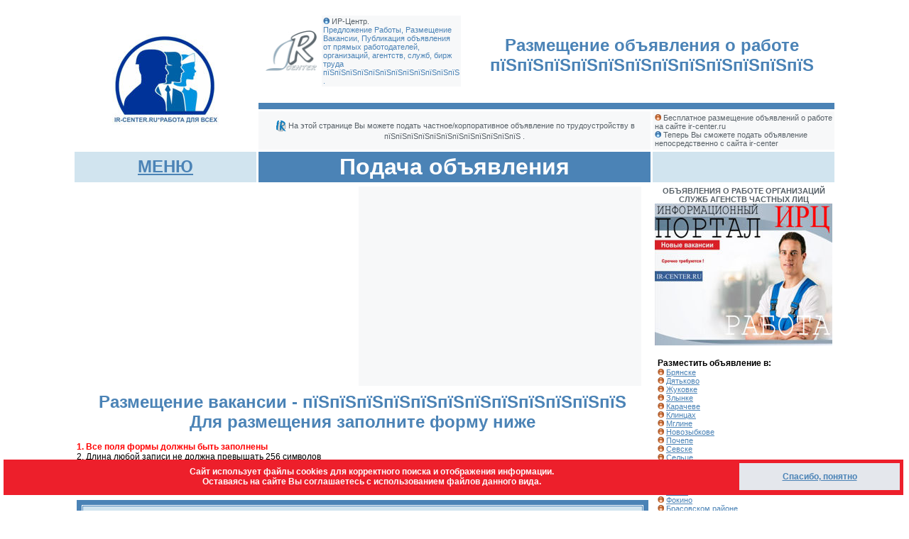

--- FILE ---
content_type: text/html
request_url: https://www.ir-center.ru/sznregion/jobs/jobform.asp?rn=%EF%BF%BD%EF%BF%BD%EF%BF%BD%EF%BF%BD%EF%BF%BD%EF%BF%BD%EF%BF%BD%EF%BF%BD%EF%BF%BD%EF%BF%BD%EF%BF%BD%EF%BF%BD&Region=32&Okato=24313
body_size: 39570
content:

<html>
<head>
<title>Размещение объявления - пїЅпїЅпїЅпїЅпїЅпїЅпїЅпїЅпїЅпїЅпїЅпїЅ </title>
<META HTTP-EQUIV="Pragma" CONTENT="no-cache">
<META HTTP-EQUIV="Page-Enter" CONTENT="BlendTrans(Duration=2.0)">

<meta name="keywords" content="Размещение вакансии подача объявления работа пїЅпїЅпїЅпїЅпїЅпїЅпїЅпїЅпїЅпїЅпїЅпїЅ Брянская область" />
<meta name="description" content="Размещение объявления о вакансии от организаци, службы, агенства, частного лица, предприятия, ИП пїЅпїЅпїЅпїЅпїЅпїЅпїЅпїЅпїЅпїЅпїЅпїЅ Брянская область" />
<link href="../styleA.css" rel="stylesheet" type="text/css" />
<Script Language="JavaScript">
<!--
//-->

function MM_findObj(n, d) { //v4.01
  var p,i,x;  if(!d) d=document; if((p=n.indexOf("?"))>0&&parent.frames.length) {
    d=parent.frames[n.substring(p+1)].document; n=n.substring(0,p);}
  if(!(x=d[n])&&d.all) x=d.all[n]; for (i=0;!x&&i<d.forms.length;i++) x=d.forms[i][n];
  for(i=0;!x&&d.layers&&i<d.layers.length;i++) x=MM_findObj(n,d.layers[i].document);
  if(!x && d.getElementById) x=d.getElementById(n); return x;
}

function MM_showHideLayers() { //v6.0
  var i,p,v,obj,args=MM_showHideLayers.arguments;
  for (i=0; i<(args.length-2); i+=3) if ((obj=MM_findObj(args[i]))!=null) { v=args[i+2];
    if (obj.style) { obj=obj.style; v=(v=='show')?'visible':(v=='hide')?'hidden':v; }
    obj.visibility=v; }
}

function MM_validateForm() { //v4.0
  var i,p,q,nm,test,num,min,max,errors='',args=MM_validateForm.arguments;
  for (i=0; i<(args.length-2); i+=3) { test=args[i+2]; val=MM_findObj(args[i]);
    if (val) { nm=val.name; if ((val=val.value)!="") {
      if (test.indexOf('isEmail')!=-1) { p=val.indexOf('@');
        if (p<1 || p==(val.length-1)) errors+='- '+nm+' не правильно указан электронный адрес.\n';
      } else if (test!='R') { num = parseFloat(val);
        if (isNaN(val)) errors+='- '+nm+' в поле кода от автоматических размещений и в поле номера телефона должны быть указаны только цифры без пробелов дефисов и тире.\n';
        if (test.indexOf('inRange') != -1) { p=test.indexOf(':');
          min=test.substring(8,p); max=test.substring(p+1);
          if (num<min || max<num) errors+='- '+nm+' зарплата должна быть в пределах '+min+' and '+max+'.\n';
    } } } else if (test.charAt(0) == 'R') errors += '- '+nm+' поля должны быть заполнены.\n'; }
  } if (errors) alert('При заполнении формы произошли ошибки:\n'+errors);
  document.MM_returnValue = (errors == '');
}
//-->
</script>
<meta http-equiv="Content-Type" content="text/html; charset=windows-1251"><style type="text/css">
<!--
a:link {
	color: #4B83B6;
}
#menul {
	position:absolute;
	left:74px;
	top:186px;
	z-index:4;
	width: 250px;
	height: 132px;
	visibility: hidden;
}
.style2 {
	font-size: 32px;
	color: #FFFFFF;
}
#Rool {
	position:absolute;
	left:190px;
	top:146px;
	width:636px;
	height:416px;
	z-index:5;
	visibility: hidden;
}
#alert {
	position:absolute;
	left:408px;
	top:1029px;
	width:339px;
	height:70px;
	z-index:6;
	visibility: hidden;
}
-->
</style>

<style type="text/css">
<!--
#Cook {
	position:fixed;
	left:5px;
	top:90%;
	width:99%;
	height:50px;
	z-index:4;
visibility: visible;	
	background-color: #ED1F2B;
}
-->
</style>
<!-- Yandex.RTB -->
<script>window.yaContextCb=window.yaContextCb||[]</script>
<script src="https://yandex.ru/ads/system/context.js" async></script>

<!-- Yandex.Metrika counter -->
<script type="text/javascript" >
   (function(m,e,t,r,i,k,a){m[i]=m[i]||function(){(m[i].a=m[i].a||[]).push(arguments)};
   m[i].l=1*new Date();
   for (var j = 0; j < document.scripts.length; j++) {if (document.scripts[j].src === r) { return; }}
   k=e.createElement(t),a=e.getElementsByTagName(t)[0],k.async=1,k.src=r,a.parentNode.insertBefore(k,a)})
   (window, document, "script", "https://mc.yandex.ru/metrika/tag.js", "ym");

   ym(102193676, "init", {
        clickmap:true,
        trackLinks:true,
        accurateTrackBounce:true,
        webvisor:true
   });
</script>
<noscript><div><img src="https://mc.yandex.ru/watch/102193676" style="position:absolute; left:-9999px;" alt="" /></div></noscript>
<!-- /Yandex.Metrika counter -->


</head>

<body>
<div id="Rool">
  <table width="100%" border="0" cellpadding="5" cellspacing="1" bgcolor="#F7F8F9" class="text">
    <tr>
      <td bgcolor="#F7F8F9"><div align="right"><a href="#" title="Закрыть окно" onClick="MM_showHideLayers('Rool','','hide')">закрыть <img src="../ris/close.gif" width="12" height="12" border="0" align="absbottom" onClick="MM_showHideLayers('menul','','hide')" /></a></div></td>
    </tr>
    <tr>
      <td bgcolor="#4B83B6">&nbsp;</td>
    </tr>
    <tr>
      <td bgcolor="#D1E4EF"><div align="center"><strong>Правила размещения объявления </strong></div></td>
    </tr>
    <tr>
      <td>1. Подача объявления бесплатная. <br>
        2. Вы размещаете объявления на сайте самостоятельно и несете полную отвественность за достоверность, актуальность, правдивость указанных Вами сведений.<br>
        3. Все поля формы должны быть заполнены<br>
4. Длина любой записи не должна превышать 256 символов, иначе запись может быть передана неполностью и отображаться в урезанном виде. <br>
5. Обязательно указание уровня зарплаты, используются только цифры от 1 000 до 250 000 рублей<br>
6. 
      Пишите действительные контактные данные, которые могут быть проверены. При указании недостоверных контактных данных Ваше объявление может быть удалено, Ваш IP, электронный адрес, номер телефона внесен в черный список сайта. <br>
      7. Запрещено использование гиперссылок в текстах объявлений. <br>
      8.    В соответствии с законами РФ, в тексте объявления не должны быть указаны половые, рассовые и иные признаки дискриминирующие потенциальных соискателей. <br>
      9. Объявление размещается на сайте на 14 календарных дней. По истечении этого времени оно автоматически будет удалено.<br>
      10. 
      Администрация сайта оставляет за собой право не размещать, удалять, изменять любое из поданных Вами объявлений без объяснения причин. <br>
      11.<span class="smallred"> Размещая объявление Вы соглашаетесь на обработку и публикацию в свободный доступ всех данных, указанных Вами при подаче объявления, в том числе персональных, если таковые Вы указали.</span> Просьба указывать только общедоступные контактные данные, принадлежащие организации. <br>
      12. Редактирование, удаление объявления возможно только с электронной почты, указанной в объявлении. <br>
      13. Размещение объявления на сайте возможно только при согласии со всеми вышеприведенными условиями. Свое согласие Вы подтверждаете галочкой в форме объявления. <br>
      14. Пожелания, претензии принимаются на эл. почту <a href="mailto^ir-center@mail.ru">ir-center@mail.ru</a></td>
    </tr>
    <tr>
      <td bgcolor="#4B83B6">&nbsp;</td>
    </tr>
  </table>
</div>
<table width="1000" align="center">
  <tr>
    <td><table width="1000" cellpadding="3" cellspacing="3" class="smallgray">
        <tr> 
          <td rowspan="3"><div align="center"><a href="../index.asp"><img src="../ris/newczn.jpg" width="150" height="128" border="0" /></a></div></td>
          <td valign="top"><table width="100%" border="0" cellpadding="2" cellspacing="5" class="smallgray">
            <tr>
              <td><img src="../ris/logo2.gif" width="72" height="57"></td>
              <td bgcolor="#F7F8F9"><img src="../ris/h1.gif" width="9" height="9" /> ИР-Центр.
                
                <br />
                <span class="smallblue">Предложение Работы, Размещение Вакансии, Публикация объявления от прямых работодателей, организаций, агентств, служб, бирж труда 
                пїЅпїЅпїЅпїЅпїЅпїЅпїЅпїЅпїЅпїЅпїЅпїЅ
                .</span><br />
<div id="menul">
  <table width="100%" border="1" cellpadding="5" cellspacing="5" bordercolor="#FFFFFF" bgcolor="#4B83B6">
    <tr>
      <td class="mild_wite"><div align="center">Меню сайта ---------- <a href="#" title="Закрыть окно"><img src="../ris/close.gif" width="12" height="12" border="0" align="absbottom" onClick="MM_showHideLayers('menul','','hide')" /></a> </div></td>
    </tr>
    <tr bgcolor="#E4E7EC">
      <td valign="top" class="text"><a href="../../index.asp">Главная</a> <a href="jobstab.asp?Region=32&Okato=24313&rn=пїЅпїЅпїЅпїЅпїЅпїЅпїЅпїЅпїЅпїЅпїЅпїЅ" target="_self"><br>
        Объявления о работе -
            пїЅпїЅпїЅпїЅпїЅпїЅпїЅпїЅпїЅпїЅпїЅпїЅ
          <br>
      </a> <a href="jobform.asp?Region=32&Okato=24313&rn=пїЅпїЅпїЅпїЅпїЅпїЅпїЅпїЅпїЅпїЅпїЅпїЅ" target="_self">Разместить объявление -
      пїЅпїЅпїЅпїЅпїЅпїЅпїЅпїЅпїЅпїЅпїЅпїЅ
      </a> <a href="jobregion.asp" target="_self"><br>
      Другие регионы</a> <a href="../index.asp" target="_blank"><br>
      Вакансии ЦЗН</a></td>
    </tr>
  </table>
</div></td>
            </tr>
          </table>
            <br>
		  <div id="tim1"></div></td>
          <td colspan="2" valign="middle" class="big_blue"><div align="center">Размещение объявления   
		      о работе<br>
		      
		      пїЅпїЅпїЅпїЅпїЅпїЅпїЅпїЅпїЅпїЅпїЅпїЅ
			
              <br>
          </div>            </td>
        </tr>
        <tr> 
          <td colspan="3" bgcolor="#4B83B6"><img src="../ris/Pust.gif" width="200" height="3" /></td>
        </tr>
        <tr> 
          <td colspan="2" bgcolor="#F7F8F9">            <div align="center" class="smallgray"><img src="../ris/parag.gif" width="16" height="16" align="absmiddle" /> На этой странице Вы можете подать частное/корпоративное объявление по трудоустройству в
              пїЅпїЅпїЅпїЅпїЅпїЅпїЅпїЅпїЅпїЅпїЅпїЅ
              .  </div></td>
          <td bgcolor="#F7F8F9" class="smallgray"><img src="../ris/h2.gif" width="9" height="9" /> Бесплатное размещение объявлений о работе на сайте ir-center.ru <br>
            <img src="../ris/h1.gif" width="9" height="9" /> Теперь Вы сможете подать объявление непосредственно с сайта ir-center </td>
        </tr>
        <tr> 
          <td bgcolor="#D1E4EF"><div align="center" class="mild_wite"> <a href="#" class="big_blue" onClick="MM_showHideLayers('menul','','show')">МЕНЮ</a></div></td>
          <td colspan="2" bgcolor="#4B83B6" class="mild_wite"><div align="center" class="style2">Подача объявления </div></td>
          <td bgcolor="#D1E4EF" class="mild_wite">
		  <!-- Поместите этот тег туда, где должна отображаться кнопка +1. -->
<div class="g-plusone" data-annotation="inline" data-width="200"></div>

<!-- Поместите этот тег за последним тегом виджета кнопка +1. -->
<script type="text/javascript">
  window.___gcfg = {lang: 'ru'};

  (function() {
    var po = document.createElement('script'); po.type = 'text/javascript'; po.async = true;
    po.src = 'https://apis.google.com/js/plusone.js';
    var s = document.getElementsByTagName('script')[0]; s.parentNode.insertBefore(po, s);
  })();
</script></td>
        </tr>
        <tr> 
          <td colspan="3" class="text"><table width="100%" border="0" cellpadding="0" cellspacing="0">
            <tr>
              <td><img src="../ris/Pust.gif" width="370" height="1"></td>
              <td bgcolor="#F7F8F9"><img src="../ris/Pust.gif" width="370" height="1"></td>
              <td><img src="../ris/Pust.gif" width="5" height="1"></td>
            </tr>
            <tr>
              <td>
<!-- Yandex.RTB R-A-216855-12 -->
<div id="yandex_rtb_R-A-216855-12"></div>
<script>window.yaContextCb.push(()=>{
  Ya.Context.AdvManager.render({
    renderTo: 'yandex_rtb_R-A-216855-12',
    blockId: 'R-A-216855-12'
  })
})</script>
</td>
              <td bgcolor="#F7F8F9"><!-- Yandex.RTB R-A-216855-1 -->
<div id="yandex_rtb_R-A-216855-1"></div>
<script>window.yaContextCb.push(()=>{
  Ya.Context.AdvManager.render({
    renderTo: 'yandex_rtb_R-A-216855-1',
    blockId: 'R-A-216855-1'
  })
})</script>             </td>
              <td width="10"><img src="../ris/Pust.gif" width="5" height="280"></td>
            </tr>
          </table>
</td>
          <td rowspan="2" valign="top"><div align="center"><strong>ОБЪЯВЛЕНИЯ О РАБОТЕ ОРГАНИЗАЦИЙ СЛУЖБ АГЕНСТВ ЧАСТНЫХ ЛИЦ<br> 
              <img src="../ris/portal.jpg" alt="работа" width="250" height="200" border="0"></strong>
          </div>
            <table width="100%" border="0" cellpadding="2" cellspacing="2" class="smallgray">
              <tr>
                <td valign="top"><span class="text"><strong><br>
                  Разместить объявление в:</strong></span><br>
                <img src="../ris/h2.gif" width="9" height="9" /> <a href="jobform.asp?rn=Брянск&Region=32&Okato=24313" target="_self">Брянске</a><br>
<img src="../ris/h2.gif" width="9" height="9" /> <a href="jobform.asp?rn=Дятьково&Region=32&Okato=21600" target="_self">Дятьково</a><br>
<img src="../ris/h2.gif" width="9" height="9" /> <a href="jobform.asp?rn=Жуковка&Region=32&Okato=21753" target="_self">Жуковке</a><br>
<img src="../ris/h2.gif" width="9" height="9" /> <a href="jobform.asp?rn=Злынка&Region=32&Okato=21862" target="_self">Злынке</a><br>
<img src="../ris/h2.gif" width="9" height="9" /> <a href="jobform.asp?rn=Карачев&Region=32&Okato=21919" target="_self">Карачеве</a><br>
<img src="../ris/h2.gif" width="9" height="9" /> <a href="jobform.asp?rn=Клинцы&Region=32&Okato=24322" target="_self">Клинцах</a><br>
<img src="../ris/h2.gif" width="9" height="9" /> <a href="jobform.asp?rn=Мглин&Region=32&Okato=22659" target="_self">Мглине</a><br>
<img src="../ris/h2.gif" width="9" height="9" /> <a href="jobform.asp?rn=Новозыбков&Region=32&Okato=24327" target="_self">Новозыбкове</a><br>
<img src="../ris/h2.gif" width="9" height="9" /> <a href="jobform.asp?rn=Почеп&Region=32&Okato=23162" target="_self">Почепе</a><br>
<img src="../ris/h2.gif" width="9" height="9" /> <a href="jobform.asp?rn=Севск&Region=32&Okato=23554" target="_self">Севске</a><br>
<img src="../ris/h2.gif" width="9" height="9" /> <a href="jobform.asp?rn=Сельцо&Region=32&Okato=24330" target="_self">Сельце</a><br>
<img src="../ris/h2.gif" width="9" height="9" /> <a href="jobform.asp?rn=Стародуб&Region=32&Okato=24333" target="_self">Стародубе</a><br>
<img src="../ris/h2.gif" width="9" height="9" /> <a href="jobform.asp?rn=Сураж&Region=32&Okato=23899" target="_self">Сураже</a><br>
<img src="../ris/h2.gif" width="9" height="9" /> <a href="jobform.asp?rn=Трубчевск&Region=32&Okato=24041" target="_self">Трубчевске</a><br>
<img src="../ris/h2.gif" width="9" height="9" /> <a href="jobform.asp?rn=Унеча&Region=32&Okato=24181" target="_self">Унече</a><br>
<img src="../ris/h2.gif" width="9" height="9" /> <a href="jobform.asp?rn=Фокино&Region=32&Okato=24319" target="_self">Фокино</a><br>
<img src="../ris/h2.gif" width="9" height="9" /> <a href="jobform.asp?rn=Брасовский район&Region=32&Okato=21039" target="_self">Брасовском районе</a><br>
<img src="../ris/h2.gif" width="9" height="9" /> <a href="jobform.asp?rn=Брянский район&Region=32&Okato=21147" target="_self">Брянском районе</a><br>
<img src="../ris/h2.gif" width="9" height="9" /> <a href="jobform.asp?rn=Выгоничский район&Region=32&Okato=21277" target="_self">Выгоничском районе</a><br>
<img src="../ris/h2.gif" width="9" height="9" /> <a href="jobform.asp?rn=Гордеевский район&Region=32&Okato=21383" target="_self">Гордеевском районе</a><br>
<img src="../ris/h2.gif" width="9" height="9" /> <a href="jobform.asp?rn=Дубровский район&Region=32&Okato=21465" target="_self">Дубровском районе</a><br>
<img src="../ris/h2.gif" width="9" height="9" /> <a href="jobform.asp?rn=Дятьковский район&Region=32&Okato=21596" target="_self">Дятьковском районе</a><br>
<img src="../ris/h2.gif" width="9" height="9" /> <a href="jobform.asp?rn=Жирятинский район&Region=32&Okato=21664" target="_self">Жирятинском районе</a><br>
<img src="../ris/h2.gif" width="9" height="9" /> <a href="jobform.asp?rn=Жуковский район&Region=32&Okato=21749" target="_self">Жуковском районе</a><br>
<img src="../ris/h2.gif" width="9" height="9" /> <a href="jobform.asp?rn=Злынковский район&Region=32&Okato=21858" target="_self">Злынковском районе</a><br>
<img src="../ris/h2.gif" width="9" height="9" /> <a href="jobform.asp?rn=Карачевский район&Region=32&Okato=21915" target="_self">Карачевском районе</a><br>
<img src="../ris/h2.gif" width="9" height="9" /> <a href="jobform.asp?rn=Клетнянский район&Region=32&Okato=22064" target="_self">Клетнянском районе</a><br>
<img src="../ris/h2.gif" width="9" height="9" /> <a href="jobform.asp?rn=Климовский район&Region=32&Okato=22177" target="_self">Климовском районе</a><br>
<img src="../ris/h2.gif" width="9" height="9" /> <a href="jobform.asp?rn=Клинцовский район&Region=32&Okato=22327" target="_self">Клинцовском районе</a><br>
<img src="../ris/h2.gif" width="9" height="9" /> <a href="jobform.asp?rn=Комаричский район&Region=32&Okato=22465" target="_self">Комаричском районе</a><br>
<img src="../ris/h2.gif" width="9" height="9" /> <a href="jobform.asp?rn=Красногорский район&Region=32&Okato=22578" target="_self">Красногорском районе</a><br>
<img src="../ris/h2.gif" width="9" height="9" /> <a href="jobform.asp?rn=Мглински район&Region=32&Okato=22655" target="_self">Мглинском районе</a><br>
<img src="../ris/h2.gif" width="9" height="9" /> <a href="jobform.asp?rn=Навлинский район&Region=32&Okato=22812" target="_self">Навлинском районе</a><br>
<img src="../ris/h2.gif" width="9" height="9" /> <a href="jobform.asp?rn=Новозыбковский район&Region=32&Okato=22928" target="_self">Новозыбковском районе</a><br>
<img src="../ris/h2.gif" width="9" height="9" /> <a href="jobform.asp?rn=Погарский район&Region=32&Okato=23005" target="_self">Погарском районе</a><br>
<img src="../ris/h2.gif" width="9" height="9" /> <a href="jobform.asp?rn=Почепский район&Region=32&Okato=23158" target="_self">Почепском районе</a><br>
<img src="../ris/h2.gif" width="9" height="9" /> <a href="jobform.asp?rn=Рогнединский район&Region=32&Okato=23447" target="_self">Рогнединском районе</a><br>
<img src="../ris/h2.gif" width="9" height="9" /> <a href="jobform.asp?rn=Севский район&Region=32&Okato=23550" target="_self">Севском районе</a><br>
<img src="../ris/h2.gif" width="9" height="9" /> <a href="jobform.asp?rn=Стародубский район&Region=32&Okato=23652" target="_self">Стародубском районе</a><br>
<img src="../ris/h2.gif" width="9" height="9" /> <a href="jobform.asp?rn=Суземский район&Region=32&Okato=23826" target="_self">Суземском районе</a><br>
<img src="../ris/h2.gif" width="9" height="9" /> <a href="jobform.asp?rn=Суражский район&Region=32&Okato=23895" target="_self">Суражском районе</a><br>
<img src="../ris/h2.gif" width="9" height="9" /> <a href="jobform.asp?rn=Трубчевский район&Region=32&Okato=24037" target="_self">Трубчевском районе</a><br>
<img src="../ris/h2.gif" width="9" height="9" /> <a href="jobform.asp?rn=Унечский район&Region=32&Okato=24180" target="_self">Унечском районе</a></td>
              </tr>
              <tr>
                <td>&nbsp;</td>
              </tr>
              <tr>
                <td bgcolor="#4B83B6"><img src="../ris/Pust.gif" width="180" height="1" /></td>
              </tr>
              <tr>
                <td bgcolor="#F7F8F9">&nbsp;</td>
              </tr>
              <tr>
                <td><img src="../ris/parag.gif" width="16" height="16" align="absmiddle" /> <strong><a href="jobregion.asp">Выбрать другой регион для просмотра</a></strong></td>
              </tr>
              <tr>
                <td bgcolor="#F7F8F9">&nbsp;</td>
              </tr>
              <tr>
                <td bgcolor="#4B83B6"><img src="../ris/Pust.gif" width="180" height="1" /></td>
              </tr>
              <tr>
                <td>&nbsp;</td>
              </tr>
              <tr>
                <td><!-- Yandex.RTB R-A-216855-3 -->
<div id="yandex_rtb_R-A-216855-3"></div>
<script>window.yaContextCb.push(()=>{
  Ya.Context.AdvManager.render({
    renderTo: 'yandex_rtb_R-A-216855-3',
    blockId: 'R-A-216855-3'
  })
})</script>
<br>
<!-- Yandex.RTB R-A-216855-18 -->
<div id="yandex_rtb_R-A-216855-18"></div>
<script>
window.yaContextCb.push(()=>{
	Ya.Context.AdvManager.render({
		"blockId": "R-A-216855-18",
		"renderTo": "yandex_rtb_R-A-216855-18"
	})
})
</script>

<script src="https://ru.viadata.store/v2/comm_min.js?sid=107891" async></script>
                </td>
              </tr>
          </table></td>
        </tr>
        
        <tr>
          <td colspan="3" valign="top"><p align="center" class="allblack"><span class="big_blue">Размещение вакансии -
                  пїЅпїЅпїЅпїЅпїЅпїЅпїЅпїЅпїЅпїЅпїЅпїЅ
              <br>
		      Для размещения заполните форму ниже </span></p>
            <p align="left" class="text"><strong class="smallred">1. Все поля формы должны быть заполнены</strong><br>
            2. Длина любой записи не должна превышать 256 символов<br>
              3. Обязательно указание уровня зарплаты<br>
              4. 
            Пишите действительные  контактные данные, которые могут быть проверены<br>
            5. Не указывайте личные персональные данные, во избежание их использования третьими лицами. 
            <a href="#" onClick="MM_showHideLayers('Rool','','show')">....читать полностью </a></p>
            <form action="manedger.asp" method="get" enctype="multipart/form-data" name="formain" target="_self" id="formain" onSubmit="MM_validateForm('og','','R','ogrn','','RisNum','inn','','RisNum','vd','','R','pf','','R','zp','','RinRange1000:250000','ud','','R','kl','','R','tf','','RisNum','ad','','R','ep','','RisEmail','tt','','R','kd','','RisNum','ar','','R');return document.MM_returnValue">
              <table width="100%" border="7" cellpadding="5" cellspacing="1" bordercolor="#4B83B6" class="text">
                <tr>
                  <td colspan="3" bgcolor="#D1E4EF"><strong>Общие сведения </strong></td>
                </tr>
                <tr>
                  <td colspan="3" bgcolor="#F7F8F9"><p><img src="../ris/voskl.gif" width="16" height="16" align="absmiddle"> <span class="smallred"><strong>Важно:</strong></span> Вы размещаете объявления на сайте самостоятельно и несете полную отвественность за достоверность, актуальность, правдивость указанных Вами сведений. В соответствии с законами РФ, в тексте объявления не должны быть указаны половые, рассовые и иные признаки дискриминирующие потенциальных соискателей. Подача объявления бесплатная. Администрация сайта оставляет за собой право не размещать, удалять, изменять любое из поданных Вами объявлений без объяснения причин. Пожелания, претензии принимаются на эл. почту <a href="mailto^ir-center@mail.ru">ir-center@mail.ru</a></p>
                  <p><span class="allblack"><span class="smallred"><strong>Если Вы согласны с условиями размещения поставьте галочку
                          <input name="checkrool" type="checkbox" id="checkrool" value="yes">
                  </strong></span></span><a href="#" onClick="MM_showHideLayers('Rool','','show')">правила размещения </a><br>
                  <br>
                  <br>
                  </p></td>
                </tr>
                <tr>
                  <td bgcolor="#F7F8F9">Организация или ИП 
                    <br>
                  </td>
                  <td bgcolor="#F7F8F9"><label>
                    <input name="og" type="text" id="og" size="40">
                  </label></td>
                  <td bgcolor="#F7F8F9">Название организации работодателя, ФИО ИП (<span class="smallred">неполные, либо общие названия могут быть удалены</span>) Пример: ООО &quot;ТОР&quot;, ИП Самойлова А.А., КА &quot;Рекрут&quot;, ГУП &quot;Стрела&quot; и т.л. </td>
                </tr>
                <tr>
                  <td>ОГРН/ОГРНИП</td>
                  <td><input name="ogrn" type="text" id="ogrn"></td>
                  <td><p>ОГРН организации, или ОГРНИП для Индивидуального Предпринимателя * </p>
                  </td>
                </tr>
                <tr>
                  <td>ИНН</td>
                  <td><input name="inn" type="text" id="inn" onFocus="MM_showHideLayers('alert','','show')"></td>
                  <td>Индивидуальный номер налогоплательщика *<br>                    <span class="smallred">*Указание чужих реквизитов с целью обмана преследуется по статье 159 УК РФ </span></td>
                </tr>
                <tr>
                  <td>Вид деятельности </td>
                  <td><label>
                    <input name="vd" type="text" id="vd" size="40">
                  </label></td>
                  <td>Вид деятельности, которой занимается организация. Например: строительство, розничная торговля, добыча полезных ископаемых, грузоперевозки..... </td>
                </tr>
                <tr>
                  <td bgcolor="#F7F8F9">Профессия/должность</td>
                  <td bgcolor="#F7F8F9"><label>
                    <input name="pf" type="text" id="pf" size="40">
                  </label></td>
                  <td bgcolor="#F7F8F9">Название вакансии, рабочего места, на которое Вы ищете работника </td>
                </tr>
                <tr>
                  <td>Заработная плата, в рублях РФ (цифрами) </td>
                  <td><input name="zp" type="text" id="zp" size="40" maxlength="6"></td>
                  <td>Использовать только цифры </td>
                </tr>
                <tr>
                  <td>Характер работы </td>
                  <td><label>
                    <select name="hj" id="hj">
                      <option value="Постоянная" selected>Постоянная</option>
                      <option value="Временная">Временная</option>
                      <option value="Сезонная">Сезонная</option>
                      <option value="Вахтовый метод">Вахта</option>
                      <option value="На дому">На дому</option>
                    </select>
                  </label></td>
                  <td>&nbsp;</td>
                </tr>
                <tr>
                  <td bgcolor="#F7F8F9">Система оплаты </td>
                  <td bgcolor="#F7F8F9"><label>
                    <select name="ch" id="ch">
                      <option value="Сдельная">Сдельная</option>
                      <option value="Оклад">Оклад</option>
                      <option value="Почасовая/тариф" selected>Тариф</option>
                    </select>
                  </label></td>
                  <td bgcolor="#F7F8F9">&nbsp;</td>
                </tr>
                <tr>
                  <td>Режим работы </td>
                  <td><label>
                    <select name="rr" id="rr">
                      <option value="Пятидневная рабочая неделя" selected>Пятидневная рабочая неделя</option>
                      <option value="Шестидневная рабочая неделя">Шестидневная рабочая неделя</option>
                      <option value="Сменный график">Сменный график</option>
                      <option value="Свободный график">Свободный график</option>
                      <option value="Вахта 15/15">Вахта 15/15</option>
                      <option value="Вахта 30/30">Вахта 30/30</option>
                      <option value="Вахта 60/30">Вахта 60/30</option>
                      <option value="Особый">Особый</option>
                    </select>
                  </label></td>
                  <td>&nbsp;</td>
                </tr>
                <tr>
                  <td bgcolor="#F7F8F9">Должностные обязанности </td>
                  <td bgcolor="#F7F8F9"><label>
                    <textarea name="ar" cols="40" rows="10" id="ar"></textarea>
                  </label></td>
                  <td bgcolor="#F7F8F9">Краткое описание выполняемых работ, функций.<br>
                    <br>
                    <img src="../ris/voskl.gif" width="16" height="16" align="texttop"> Важно:<span class="smallred"> копирование и вставка описаний с сайтов и   браузеров, использующих кодировку utf-8 может приводить к<strong> ошибке 404</strong>. Текст краткого описание нежелательно удлинять более 256 символов. </span></td>
                </tr>
                <tr>
                  <td>Доставка/транспорт</td>
                  <td><label>
                    <select name="tr" id="tr">
                      <option value="Своим транспортом" selected>Своим транспортом</option>
                      <option value="Транспорт предприятия">Транспорт предприятия</option>
                      <option value="Городской транспорт">Городской транспорт</option>
                      <option value="Оплачивает организация">Оплачивает организация</option>
                    </select>
                  </label></td>
                  <td>&nbsp;</td>
                </tr>
                <tr>
                  <td colspan="3" bgcolor="#D1E4EF"><strong>Требования</strong></td>
                </tr>
                <tr>
                  <td bgcolor="#F7F8F9">Образование</td>
                  <td bgcolor="#F7F8F9"><label>
                    <select name="vs" id="vs">
                      <option value="Высшее">Высшее</option>
                      <option value="Средне-техническое">Средне-техническое</option>
                      <option value="Среднее">Среднее</option>
                      <option value="Средне-специальное">Средне-специальное</option>
                      <option value="Начальное">Начальное</option>
                      <option value="Не имеет значения" selected>Не имеет значения</option>
                    </select>
                  </label></td>
                  <td bgcolor="#F7F8F9">&nbsp;</td>
                </tr>
                <tr>
                  <td>Стаж</td>
                  <td><label>
                    <select name="st" id="st">
                      <option value="Не имеет значения">Не имеет значения</option>
                      <option value="от 1 года">от 1 года</option>
                      <option value="от 3 лет">от 3 лет</option>
                      <option value="от 5 лет">от 5 лет</option>
                      <option value="от 10 лет">от 10 лет</option>
                    </select>
                  </label></td>
                  <td>&nbsp;</td>
                </tr>
                <tr>
                  <td bgcolor="#F7F8F9">Навыки/Удостоверения</td>
                  <td bgcolor="#F7F8F9"><label>
                    <input name="ud" type="text" id="ud" size="40">
                  </label></td>
                  <td bgcolor="#F7F8F9">Например: водительсое удостоверение категории ВСЕ, утостоверение НАКС, удостоверение стропальщика и т.п. </td>
                </tr>
                <tr>
                  <td colspan="3" bgcolor="#D1E4EF"><strong>Контакты</strong></td>
                </tr>
                <tr>
                  <td>Контактное лицо </td>
                  <td><label>
                    <input name="kl" type="text" id="kl" size="40">
                  </label></td>
                  <td>Имя контактного лица </td>
                </tr>
                <tr>
                  <td bgcolor="#F7F8F9">Телефон (<span class="smallred">только цифры без знака + пробелов и тире </span>) </td>
                  <td bgcolor="#F7F8F9"><label>
                    <input name="tf" type="text" id="tf" size="40">
                  </label></td>
                  <td bgcolor="#F7F8F9">контактный телефон организации<br>
                    Правильно: 89002005090 <br>
                    <span class="smallred">Неправильно +7900-200 50 90</span> </td>
                </tr>
                <tr>
                  <td>Адрес</td>
                  <td><label>
					пїЅпїЅпїЅпїЅпїЅпїЅпїЅпїЅпїЅпїЅпїЅпїЅ
					<input name="ad" type="text" id="ad" size="20">
                    <input type="hidden" name="rnad" value="пїЅпїЅпїЅпїЅпїЅпїЅпїЅпїЅпїЅпїЅпїЅпїЅ">
                  </label></td>
                  <td>Адрес рабочего места</td>
                </tr>
                <tr>
                  <td bgcolor="#F7F8F9">Эл.почта организации </td>
                  <td bgcolor="#F7F8F9"><label>
                    <input name="ep" type="text" id="ep" size="40">
                  </label></td>
                  <td bgcolor="#F7F8F9">Нпример: zavod@mail.ru. На почту Вам будут приходить письма и резюме соискателей. </td>
                </tr>
                <tr>
                  <td>Время обращения </td>
                  <td><label>
                    <input name="tt" type="text" id="tt" size="40">
                  </label></td>
                  <td>Например: с 8.00 до 17.00 </td>
                </tr>
                <tr>
                  <td bgcolor="#E4E7EC">Код</td>
                  <td bgcolor="#E4E7EC"><label>
				  41088503
				  &gt;&gt;&gt;&gt;&gt;
                    <input name="kd" type="text" id="kd" size="8" maxlength="8">
                    ------
                    <input type="submit" name="Submit" value="Разместить">
                    <input name="rf" type="hidden" id="rf" value="32">
                    <input name="ok" type="hidden" id="ok" value="24313">
                    <input name="rn" type="hidden" id="rn" value="пїЅпїЅпїЅпїЅпїЅпїЅпїЅпїЅпїЅпїЅпїЅпїЅ">
                  </label></td>
                  <td bgcolor="#E4E7EC">Код защиты от автоматических размещений </td>
                </tr>
                <tr>
                  <td colspan="3" bgcolor="#D1E4EF">&nbsp;</td>
                </tr>
              </table>
            </form>
		    <p>&nbsp;</p>
		    <table width="100%" border="0" cellspacing="1" cellpadding="5">
              <tr>
                <td bgcolor="#4B83B6" class="mild_wite"><div align="center">Работодатель</div></td>
                <td bgcolor="#DB1721" class="mild_wite"><div align="center">ЦЗН</div></td>
              </tr>
              <tr>
                <td>
                  <p align="center"><a href="jobstab.asp?Region=32&Okato=24313&rn=пїЅпїЅпїЅпїЅпїЅпїЅпїЅпїЅпїЅпїЅпїЅпїЅ" target="_self" class="big_blue"><br>
                  Вакансии  прямых работодателей организаций служб агенств  </a></p>                  
                <p>&nbsp;</p></td>
                
                <td width="50%" bgcolor="#F7F8F9">
                  <p align="center"><a href="../index.asp" target="_blank" class="big_blue"><br>
                    Вакансии Центров <br>
                  Занятости Населения </a></p>                  
                  <p>&nbsp;</p></td></tr>
            </table>		    
		    <p>&nbsp;</p></td>
        </tr>
        <tr>
          <td colspan="4" bgcolor="#F7F8F9"><img src="../ris/Pust.gif" width="180" height="1" /></td>
        </tr>
        <tr>
          <td colspan="4">
		  <!-- Yandex.RTB R-A-216855-19 -->
<div id="yandex_rtb_R-A-216855-19"></div>
<script>
window.yaContextCb.push(()=>{
	Ya.Context.AdvManager.render({
		"blockId": "R-A-216855-19",
		"renderTo": "yandex_rtb_R-A-216855-19",
		"type": "feed"
	})
})
</script>

<div id="Cook">
  <table width="100%" border="0" cellspacing="5" cellpadding="5">
    <tr>
      <td class="mild_wite"><div align="center">Сайт использует файлы cookies для корректного поиска и отображения информации. <br>
      Оставаясь на сайте Вы соглашаетесь с использованием файлов данного вида. </div></td>
      <td bgcolor="#E4E7EC"><div align="center"><a href="#" class="text" onClick="MM_showHideLayers('Cook','','hide')"><strong>Спасибо, понятно</strong></a></div></td>
    </tr>
        </table>
  </div>	
		  </td>
        </tr>
        <tr>
          <td colspan="4" bgcolor="#96B1C4"><img src="../ris/Pust.gif" width="180" height="1" /></td>
        </tr>
        <tr> 
	    <tr> 
		  <td colspan="4"><a href="../../index.asp">Главная</a>  
		  <a href="jobstab.asp?Region=32&Okato=24313&rn=пїЅпїЅпїЅпїЅпїЅпїЅпїЅпїЅпїЅпїЅпїЅпїЅ" target="_self">Объявления о работе - 
		  пїЅпїЅпїЅпїЅпїЅпїЅпїЅпїЅпїЅпїЅпїЅпїЅ
		  </a>  
		  <a href="jobform.asp?Region=32&Okato=24313&rn=пїЅпїЅпїЅпїЅпїЅпїЅпїЅпїЅпїЅпїЅпїЅпїЅ" target="_self">Разместить объявление - 
		  пїЅпїЅпїЅпїЅпїЅпїЅпїЅпїЅпїЅпїЅпїЅпїЅ</a>  
		  <a href="jobregion.asp" target="_self">Другие регионы</a> <a href="../index.asp" target="_blank">Вакансии ЦЗН</a></td>
        </tr>
        <tr> 
          <td colspan="4" bgcolor="#4B83B6"><img src="../ris/Pust.gif" width="250" height="1" /></td>
        </tr>
        <tr> 
          <td bgcolor="#E4E7EC">
		  <img src="../ris/parag.gif" width="16" height="16" align="absmiddle" /> Связь:<br />
          <img src="../ris/h1.gif" width="9" height="9" /> Технические вопросы <a href="mailto:support@ir-center.ru">support</a><br />
          <img src="../ris/h1.gif" width="9" height="9" /> Электронка<br />
          <img src="../ris/h1.gif" width="9" height="9" /> Администратор сайта <a href="mailto:ir-center@mail.ru">admin</a><br />
          <img src="../ris/h2.gif" width="9" height="9" /> ISQ <br />
          <img src="../ris/h2.gif" width="9" height="9" /> моб.		  </td>
          <td><table width="100%" cellpadding="3" cellspacing="3" class="smallgray">
              <tr> 
                <td><a href="../vstdesign/vstindex.asp"><img src="../ris/LOGO100.gif" width="100" height="105" border="0" /></a></td>
                <td><div align="center">vstdesign 2009-2026 www.ir-center.ru<br>
                XML V1.1</div></td>
              </tr>
            </table></td>
          <td bgcolor="#E4E7EC"><div align="center">&copy; Все права защищены. Полное или частичное копирование собственных материалов сайта разрешено с обязательным использованием гиперссылки   на ресурс ir-center.ru. </div></td>
          <td>
		  <div align="center">
		   <!--LiveInternet counter-->
                  <script type="text/javascript"><!--
document.write("<a href='http://www.liveinternet.ru/click' "+
"target=_blank><img src='//counter.yadro.ru/hit?t14.10;r"+
escape(document.referrer)+((typeof(screen)=="undefined")?"":
";s"+screen.width+"*"+screen.height+"*"+(screen.colorDepth?
screen.colorDepth:screen.pixelDepth))+";u"+escape(document.URL)+
";"+Math.random()+
"' alt='' title='LiveInternet: показано число просмотров за 24"+
" часа, посетителей за 24 часа и за сегодня' "+
"border='0' width='88' height='31'><\/a>")
//--></script>
                  <!--/LiveInternet-->
		  </div>		  </td>
        </tr>
        <tr> 
          <td colspan="4" bgcolor="#96B1C4"><img src="../ris/Pust.gif" width="250" height="1" /></td>
        </tr>
        <tr> 
          <td>&nbsp;</td>
          <td colspan="2"><div align="center">version XML vstdesign for you site / ir-center.ru 2026 &copy; V1.1</div></td>
          <td>&nbsp;</td></tr>
		<tr> 
          <td><p>&nbsp;</p>          </td>
          <td>&nbsp;</td>
          <td>&nbsp;</td>
          <td>&nbsp;</td>
        </tr>
        <tr> 
          <td><img src="../ris/Pust.gif" width="250" height="5" /></td>
          <td><img src="../ris/Pust.gif" width="250" height="5" /></td>
          <td><img src="../ris/Pust.gif" width="250" height="5" /></td>
          <td><img src="../ris/Pust.gif" width="200" height="5" /></td>
        </tr>
      </table></td>
  </tr>
</table>
</body>
</html>


--- FILE ---
content_type: text/html; charset=utf-8
request_url: https://accounts.google.com/o/oauth2/postmessageRelay?parent=https%3A%2F%2Fwww.ir-center.ru&jsh=m%3B%2F_%2Fscs%2Fabc-static%2F_%2Fjs%2Fk%3Dgapi.lb.en.2kN9-TZiXrM.O%2Fd%3D1%2Frs%3DAHpOoo_B4hu0FeWRuWHfxnZ3V0WubwN7Qw%2Fm%3D__features__
body_size: 158
content:
<!DOCTYPE html><html><head><title></title><meta http-equiv="content-type" content="text/html; charset=utf-8"><meta http-equiv="X-UA-Compatible" content="IE=edge"><meta name="viewport" content="width=device-width, initial-scale=1, minimum-scale=1, maximum-scale=1, user-scalable=0"><script src='https://ssl.gstatic.com/accounts/o/2580342461-postmessagerelay.js' nonce="bX-YrbsMtS63d98eV04-UA"></script></head><body><script type="text/javascript" src="https://apis.google.com/js/rpc:shindig_random.js?onload=init" nonce="bX-YrbsMtS63d98eV04-UA"></script></body></html>

--- FILE ---
content_type: text/xml
request_url: https://ad.adriver.ru/cgi-bin/rle.cgi?sid=228837&bn=1&bt=61&pz=0&w=432&h=0&vp=5&target=top&vmindn=5&vmaxdn=180&vminbtr=30&vmaxbtr=30000&tuid=1&rnd=1769512629597&tail256=https%3A%2F%2Fir-center.ru%2F&cid=0
body_size: 10465
content:
<?xml version="1.0" encoding="UTF-8"?>
<VAST version="2.0">
<Ad id="0">
<InLine>
<AdSystem>AdRiver</AdSystem>
<AdTitle>VAST Ad</AdTitle>
<Error><![CDATA[https://ev.adriver.ru/cgi-bin/event.cgi?xpid=DpozYlycccUBQQWTbijop3ZBuHXXW5Np9TFA06pngH8tRjYaZF1suHrOtQFdagTfjPTHZj0UB6mLXauhy8w&sid=228837&sliceid=0&bn=1&pz=0&sz=%2fsznregion%2fjobs%2fjobform.asp%3frn%3d%25EF%25BF%25BD%25EF%25BF%25BD%25EF%25BF%25BD%25EF%25BF%25BD%25EF%25BF%25BD%25EF%25BF%25BD%25EF%25BF%25BD%25EF%25BF%25BD%25EF%25BF%25BD%25EF%25BF%25BD%25EF%25BF%25BD%25EF%25BF%25BD%26Region%3d32%26Okato%3d24313&ad=0&bid=3267796&bt=61&tuid=-1&type=25&custom=172=[ERRORCODE]]]></Error>
<Impression><![CDATA[https://ev.adriver.ru/cgi-bin/event.cgi?xpid=DpozYlycccUBQQWTbijop3ZBuHXXW5Np9TFA06pngH8tRjYaZF1suHrOtQFdagTfjPTHZj0UB6mLXauhy8w&sid=228837&sliceid=0&bn=1&pz=0&sz=%2fsznregion%2fjobs%2fjobform.asp%3frn%3d%25EF%25BF%25BD%25EF%25BF%25BD%25EF%25BF%25BD%25EF%25BF%25BD%25EF%25BF%25BD%25EF%25BF%25BD%25EF%25BF%25BD%25EF%25BF%25BD%25EF%25BF%25BD%25EF%25BF%25BD%25EF%25BF%25BD%25EF%25BF%25BD%26Region%3d32%26Okato%3d24313&ad=0&bid=3267796&bt=61&tuid=-1&type=0&exs0=&exs1=&exs2=&exs3=&exs4=&exs5=&custom=207=&tail256=https:%2f%2fir%2dcenter.ru%2f&exss=]]></Impression>
<Impression><![CDATA[]]></Impression>
<Creatives>
<Creative id="3267796">
<Linear>
<Duration>00:00:00</Duration>
<TrackingEvents>
<Tracking event="creativeView"><![CDATA[https://ev.adriver.ru/cgi-bin/event.cgi?xpid=DpozYlycccUBQQWTbijop3ZBuHXXW5Np9TFA06pngH8tRjYaZF1suHrOtQFdagTfjPTHZj0UB6mLXauhy8w&sid=228837&sliceid=0&bn=1&pz=0&sz=%2fsznregion%2fjobs%2fjobform.asp%3frn%3d%25EF%25BF%25BD%25EF%25BF%25BD%25EF%25BF%25BD%25EF%25BF%25BD%25EF%25BF%25BD%25EF%25BF%25BD%25EF%25BF%25BD%25EF%25BF%25BD%25EF%25BF%25BD%25EF%25BF%25BD%25EF%25BF%25BD%25EF%25BF%25BD%26Region%3d32%26Okato%3d24313&ad=0&bid=3267796&bt=61&tuid=-1&type=1&tail256=https:%2f%2fir%2dcenter.ru%2f]]></Tracking>
<Tracking event="start"><![CDATA[https://ev.adriver.ru/cgi-bin/event.cgi?xpid=DpozYlycccUBQQWTbijop3ZBuHXXW5Np9TFA06pngH8tRjYaZF1suHrOtQFdagTfjPTHZj0UB6mLXauhy8w&sid=228837&sliceid=0&bn=1&pz=0&sz=%2fsznregion%2fjobs%2fjobform.asp%3frn%3d%25EF%25BF%25BD%25EF%25BF%25BD%25EF%25BF%25BD%25EF%25BF%25BD%25EF%25BF%25BD%25EF%25BF%25BD%25EF%25BF%25BD%25EF%25BF%25BD%25EF%25BF%25BD%25EF%25BF%25BD%25EF%25BF%25BD%25EF%25BF%25BD%26Region%3d32%26Okato%3d24313&ad=0&bid=3267796&bt=61&tuid=-1&type=2&tail256=https:%2f%2fir%2dcenter.ru%2f]]></Tracking>
<Tracking event="midpoint"><![CDATA[https://ev.adriver.ru/cgi-bin/event.cgi?xpid=DpozYlycccUBQQWTbijop3ZBuHXXW5Np9TFA06pngH8tRjYaZF1suHrOtQFdagTfjPTHZj0UB6mLXauhy8w&sid=228837&sliceid=0&bn=1&pz=0&sz=%2fsznregion%2fjobs%2fjobform.asp%3frn%3d%25EF%25BF%25BD%25EF%25BF%25BD%25EF%25BF%25BD%25EF%25BF%25BD%25EF%25BF%25BD%25EF%25BF%25BD%25EF%25BF%25BD%25EF%25BF%25BD%25EF%25BF%25BD%25EF%25BF%25BD%25EF%25BF%25BD%25EF%25BF%25BD%26Region%3d32%26Okato%3d24313&ad=0&bid=3267796&bt=61&tuid=-1&type=3&tail256=https:%2f%2fir%2dcenter.ru%2f]]></Tracking>
<Tracking event="firstQuartile"><![CDATA[https://ev.adriver.ru/cgi-bin/event.cgi?xpid=DpozYlycccUBQQWTbijop3ZBuHXXW5Np9TFA06pngH8tRjYaZF1suHrOtQFdagTfjPTHZj0UB6mLXauhy8w&sid=228837&sliceid=0&bn=1&pz=0&sz=%2fsznregion%2fjobs%2fjobform.asp%3frn%3d%25EF%25BF%25BD%25EF%25BF%25BD%25EF%25BF%25BD%25EF%25BF%25BD%25EF%25BF%25BD%25EF%25BF%25BD%25EF%25BF%25BD%25EF%25BF%25BD%25EF%25BF%25BD%25EF%25BF%25BD%25EF%25BF%25BD%25EF%25BF%25BD%26Region%3d32%26Okato%3d24313&ad=0&bid=3267796&bt=61&tuid=-1&type=4&tail256=https:%2f%2fir%2dcenter.ru%2f]]></Tracking>
<Tracking event="thirdQuartile"><![CDATA[https://ev.adriver.ru/cgi-bin/event.cgi?xpid=DpozYlycccUBQQWTbijop3ZBuHXXW5Np9TFA06pngH8tRjYaZF1suHrOtQFdagTfjPTHZj0UB6mLXauhy8w&sid=228837&sliceid=0&bn=1&pz=0&sz=%2fsznregion%2fjobs%2fjobform.asp%3frn%3d%25EF%25BF%25BD%25EF%25BF%25BD%25EF%25BF%25BD%25EF%25BF%25BD%25EF%25BF%25BD%25EF%25BF%25BD%25EF%25BF%25BD%25EF%25BF%25BD%25EF%25BF%25BD%25EF%25BF%25BD%25EF%25BF%25BD%25EF%25BF%25BD%26Region%3d32%26Okato%3d24313&ad=0&bid=3267796&bt=61&tuid=-1&type=5&tail256=https:%2f%2fir%2dcenter.ru%2f]]></Tracking>
<Tracking event="complete"><![CDATA[https://ev.adriver.ru/cgi-bin/event.cgi?xpid=DpozYlycccUBQQWTbijop3ZBuHXXW5Np9TFA06pngH8tRjYaZF1suHrOtQFdagTfjPTHZj0UB6mLXauhy8w&sid=228837&sliceid=0&bn=1&pz=0&sz=%2fsznregion%2fjobs%2fjobform.asp%3frn%3d%25EF%25BF%25BD%25EF%25BF%25BD%25EF%25BF%25BD%25EF%25BF%25BD%25EF%25BF%25BD%25EF%25BF%25BD%25EF%25BF%25BD%25EF%25BF%25BD%25EF%25BF%25BD%25EF%25BF%25BD%25EF%25BF%25BD%25EF%25BF%25BD%26Region%3d32%26Okato%3d24313&ad=0&bid=3267796&bt=61&tuid=-1&type=6&tail256=https:%2f%2fir%2dcenter.ru%2f]]></Tracking>
<Tracking event="mute"><![CDATA[https://ev.adriver.ru/cgi-bin/event.cgi?xpid=DpozYlycccUBQQWTbijop3ZBuHXXW5Np9TFA06pngH8tRjYaZF1suHrOtQFdagTfjPTHZj0UB6mLXauhy8w&sid=228837&sliceid=0&bn=1&pz=0&sz=%2fsznregion%2fjobs%2fjobform.asp%3frn%3d%25EF%25BF%25BD%25EF%25BF%25BD%25EF%25BF%25BD%25EF%25BF%25BD%25EF%25BF%25BD%25EF%25BF%25BD%25EF%25BF%25BD%25EF%25BF%25BD%25EF%25BF%25BD%25EF%25BF%25BD%25EF%25BF%25BD%25EF%25BF%25BD%26Region%3d32%26Okato%3d24313&ad=0&bid=3267796&bt=61&tuid=-1&type=7&tail256=https:%2f%2fir%2dcenter.ru%2f]]></Tracking>
<Tracking event="unmute"><![CDATA[https://ev.adriver.ru/cgi-bin/event.cgi?xpid=DpozYlycccUBQQWTbijop3ZBuHXXW5Np9TFA06pngH8tRjYaZF1suHrOtQFdagTfjPTHZj0UB6mLXauhy8w&sid=228837&sliceid=0&bn=1&pz=0&sz=%2fsznregion%2fjobs%2fjobform.asp%3frn%3d%25EF%25BF%25BD%25EF%25BF%25BD%25EF%25BF%25BD%25EF%25BF%25BD%25EF%25BF%25BD%25EF%25BF%25BD%25EF%25BF%25BD%25EF%25BF%25BD%25EF%25BF%25BD%25EF%25BF%25BD%25EF%25BF%25BD%25EF%25BF%25BD%26Region%3d32%26Okato%3d24313&ad=0&bid=3267796&bt=61&tuid=-1&type=8&tail256=https:%2f%2fir%2dcenter.ru%2f]]></Tracking>
<Tracking event="pause"><![CDATA[https://ev.adriver.ru/cgi-bin/event.cgi?xpid=DpozYlycccUBQQWTbijop3ZBuHXXW5Np9TFA06pngH8tRjYaZF1suHrOtQFdagTfjPTHZj0UB6mLXauhy8w&sid=228837&sliceid=0&bn=1&pz=0&sz=%2fsznregion%2fjobs%2fjobform.asp%3frn%3d%25EF%25BF%25BD%25EF%25BF%25BD%25EF%25BF%25BD%25EF%25BF%25BD%25EF%25BF%25BD%25EF%25BF%25BD%25EF%25BF%25BD%25EF%25BF%25BD%25EF%25BF%25BD%25EF%25BF%25BD%25EF%25BF%25BD%25EF%25BF%25BD%26Region%3d32%26Okato%3d24313&ad=0&bid=3267796&bt=61&tuid=-1&type=9&tail256=https:%2f%2fir%2dcenter.ru%2f]]></Tracking>
<Tracking event="rewind"><![CDATA[https://ev.adriver.ru/cgi-bin/event.cgi?xpid=DpozYlycccUBQQWTbijop3ZBuHXXW5Np9TFA06pngH8tRjYaZF1suHrOtQFdagTfjPTHZj0UB6mLXauhy8w&sid=228837&sliceid=0&bn=1&pz=0&sz=%2fsznregion%2fjobs%2fjobform.asp%3frn%3d%25EF%25BF%25BD%25EF%25BF%25BD%25EF%25BF%25BD%25EF%25BF%25BD%25EF%25BF%25BD%25EF%25BF%25BD%25EF%25BF%25BD%25EF%25BF%25BD%25EF%25BF%25BD%25EF%25BF%25BD%25EF%25BF%25BD%25EF%25BF%25BD%26Region%3d32%26Okato%3d24313&ad=0&bid=3267796&bt=61&tuid=-1&type=10&tail256=https:%2f%2fir%2dcenter.ru%2f]]></Tracking>
<Tracking event="resume"><![CDATA[https://ev.adriver.ru/cgi-bin/event.cgi?xpid=DpozYlycccUBQQWTbijop3ZBuHXXW5Np9TFA06pngH8tRjYaZF1suHrOtQFdagTfjPTHZj0UB6mLXauhy8w&sid=228837&sliceid=0&bn=1&pz=0&sz=%2fsznregion%2fjobs%2fjobform.asp%3frn%3d%25EF%25BF%25BD%25EF%25BF%25BD%25EF%25BF%25BD%25EF%25BF%25BD%25EF%25BF%25BD%25EF%25BF%25BD%25EF%25BF%25BD%25EF%25BF%25BD%25EF%25BF%25BD%25EF%25BF%25BD%25EF%25BF%25BD%25EF%25BF%25BD%26Region%3d32%26Okato%3d24313&ad=0&bid=3267796&bt=61&tuid=-1&type=11&tail256=https:%2f%2fir%2dcenter.ru%2f]]></Tracking>
<Tracking event="expand"><![CDATA[https://ev.adriver.ru/cgi-bin/event.cgi?xpid=DpozYlycccUBQQWTbijop3ZBuHXXW5Np9TFA06pngH8tRjYaZF1suHrOtQFdagTfjPTHZj0UB6mLXauhy8w&sid=228837&sliceid=0&bn=1&pz=0&sz=%2fsznregion%2fjobs%2fjobform.asp%3frn%3d%25EF%25BF%25BD%25EF%25BF%25BD%25EF%25BF%25BD%25EF%25BF%25BD%25EF%25BF%25BD%25EF%25BF%25BD%25EF%25BF%25BD%25EF%25BF%25BD%25EF%25BF%25BD%25EF%25BF%25BD%25EF%25BF%25BD%25EF%25BF%25BD%26Region%3d32%26Okato%3d24313&ad=0&bid=3267796&bt=61&tuid=-1&type=12&tail256=https:%2f%2fir%2dcenter.ru%2f]]></Tracking>
<Tracking event="collapse"><![CDATA[https://ev.adriver.ru/cgi-bin/event.cgi?xpid=DpozYlycccUBQQWTbijop3ZBuHXXW5Np9TFA06pngH8tRjYaZF1suHrOtQFdagTfjPTHZj0UB6mLXauhy8w&sid=228837&sliceid=0&bn=1&pz=0&sz=%2fsznregion%2fjobs%2fjobform.asp%3frn%3d%25EF%25BF%25BD%25EF%25BF%25BD%25EF%25BF%25BD%25EF%25BF%25BD%25EF%25BF%25BD%25EF%25BF%25BD%25EF%25BF%25BD%25EF%25BF%25BD%25EF%25BF%25BD%25EF%25BF%25BD%25EF%25BF%25BD%25EF%25BF%25BD%26Region%3d32%26Okato%3d24313&ad=0&bid=3267796&bt=61&tuid=-1&type=13&tail256=https:%2f%2fir%2dcenter.ru%2f]]></Tracking>
<Tracking event="acceptInvitation"><![CDATA[https://ev.adriver.ru/cgi-bin/event.cgi?xpid=DpozYlycccUBQQWTbijop3ZBuHXXW5Np9TFA06pngH8tRjYaZF1suHrOtQFdagTfjPTHZj0UB6mLXauhy8w&sid=228837&sliceid=0&bn=1&pz=0&sz=%2fsznregion%2fjobs%2fjobform.asp%3frn%3d%25EF%25BF%25BD%25EF%25BF%25BD%25EF%25BF%25BD%25EF%25BF%25BD%25EF%25BF%25BD%25EF%25BF%25BD%25EF%25BF%25BD%25EF%25BF%25BD%25EF%25BF%25BD%25EF%25BF%25BD%25EF%25BF%25BD%25EF%25BF%25BD%26Region%3d32%26Okato%3d24313&ad=0&bid=3267796&bt=61&tuid=-1&type=14&tail256=https:%2f%2fir%2dcenter.ru%2f]]></Tracking>
<Tracking event="close"><![CDATA[https://ev.adriver.ru/cgi-bin/event.cgi?xpid=DpozYlycccUBQQWTbijop3ZBuHXXW5Np9TFA06pngH8tRjYaZF1suHrOtQFdagTfjPTHZj0UB6mLXauhy8w&sid=228837&sliceid=0&bn=1&pz=0&sz=%2fsznregion%2fjobs%2fjobform.asp%3frn%3d%25EF%25BF%25BD%25EF%25BF%25BD%25EF%25BF%25BD%25EF%25BF%25BD%25EF%25BF%25BD%25EF%25BF%25BD%25EF%25BF%25BD%25EF%25BF%25BD%25EF%25BF%25BD%25EF%25BF%25BD%25EF%25BF%25BD%25EF%25BF%25BD%26Region%3d32%26Okato%3d24313&ad=0&bid=3267796&bt=61&tuid=-1&type=15&tail256=https:%2f%2fir%2dcenter.ru%2f]]></Tracking>
</TrackingEvents>
<VideoClicks>
<ClickThrough><![CDATA[https://ad.adriver.ru/cgi-bin/click.cgi?xpid=DpozYlycccUBQQWTbijop3ZBuHXXW5Np9TFA06pngH8tRjYaZF1suHrOtQFdagTfjPTHZj0UB6mLXauhy8w&sid=228837&sliceid=0&bn=1&pz=0&sz=%2fsznregion%2fjobs%2fjobform.asp%3frn%3d%25EF%25BF%25BD%25EF%25BF%25BD%25EF%25BF%25BD%25EF%25BF%25BD%25EF%25BF%25BD%25EF%25BF%25BD%25EF%25BF%25BD%25EF%25BF%25BD%25EF%25BF%25BD%25EF%25BF%25BD%25EF%25BF%25BD%25EF%25BF%25BD%26Region%3d32%26Okato%3d24313&ad=0&bid=3267796&erid=&bt=61&tail256=https:%2f%2fir%2dcenter.ru%2f]]></ClickThrough>
</VideoClicks>
<MediaFiles>

			</MediaFiles>
</Linear>
		   
</Creative>
</Creatives>
<Extensions>

</Extensions>

</InLine>


</Ad>
</VAST>
